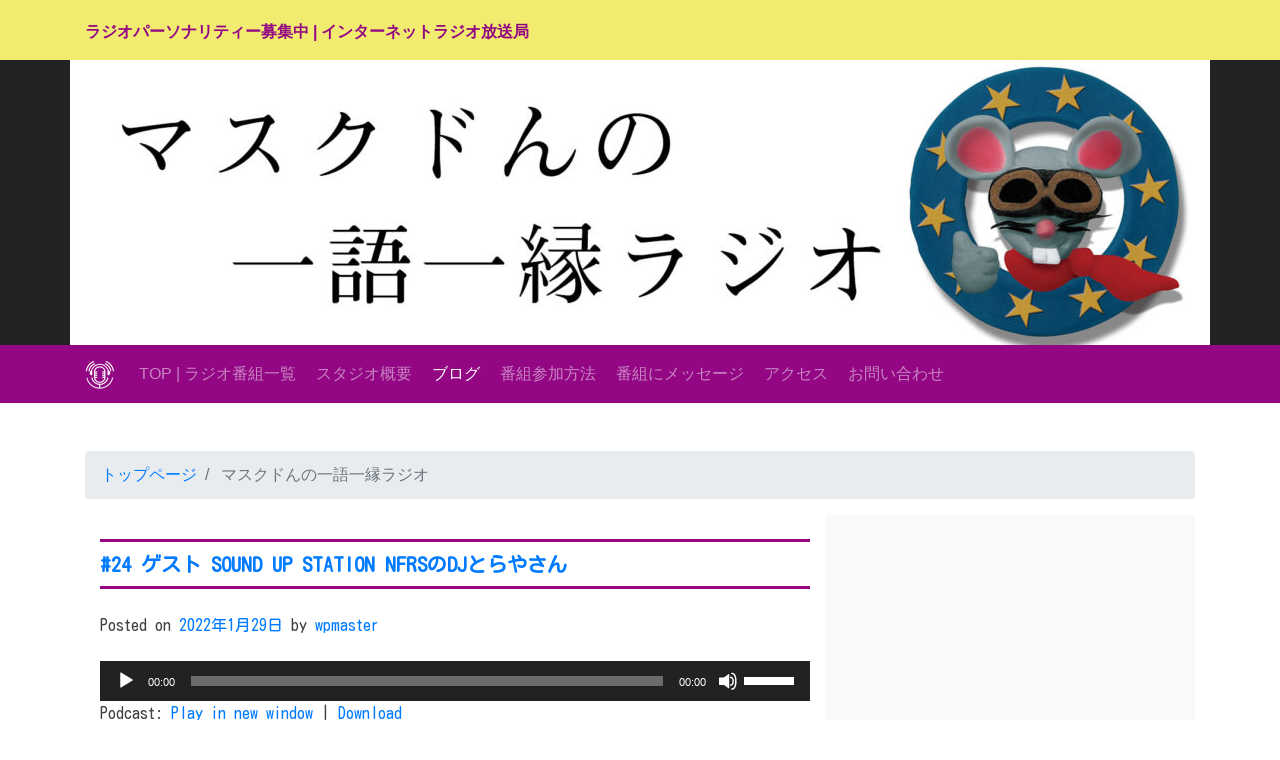

--- FILE ---
content_type: text/html; charset=UTF-8
request_url: http://mask.radicas.net/
body_size: 11989
content:
<!doctype html>
<html lang="ja"
	prefix="og: https://ogp.me/ns#" >
<head>
<meta charset="UTF-8">
<meta name="viewport" content="width=device-width, initial-scale=1">
<link rel="profile" href="https://gmpg.org/xfn/11">
<meta name="viewport" content="width=device-width,minimum-scale=1,initial-scale=1">
<link rel="icon" type="https://radicas.net/image/vnd.microsoft.icon" href="https://radicas.net/images/icon/favicon.ico">
<link rel="stylesheet" href="https://stackpath.bootstrapcdn.com/bootstrap/4.1.3/css/bootstrap.min.css" integrity="sha384-MCw98/SFnGE8fJT3GXwEOngsV7Zt27NXFoaoApmYm81iuXoPkFOJwJ8ERdknLPMO" crossorigin="anonymous">
<link href="https://fonts.googleapis.com/css?family=Kosugi+Maru&display=swap" rel="stylesheet">
<link href="https://radicas.net/css/style.css?2020022601" rel="stylesheet" type="text/css">
<title>マスクドんの一語一縁ラジオ</title>

		<!-- All in One SEO 4.1.2.3 -->
		<meta name="description" content="Showroomで活躍中の福岡県民、マスクドんによるラジオ番組。"/>
		<link rel="canonical" href="https://mask.radicas.net/" />
		<link rel="next" href="https://mask.radicas.net/page/2/" />
		<meta property="og:site_name" content="マスクドんの一語一縁ラジオ | Showroomで活躍中の福岡県民、マスクドんによるラジオ番組。" />
		<meta property="og:type" content="website" />
		<meta property="og:title" content="マスクドんの一語一縁ラジオ" />
		<meta property="og:description" content="Showroomで活躍中の福岡県民、マスクドんによるラジオ番組。" />
		<meta property="og:url" content="http://mask.radicas.net/" />
		<meta name="twitter:card" content="summary" />
		<meta name="twitter:domain" content="mask.radicas.net" />
		<meta name="twitter:title" content="マスクドんの一語一縁ラジオ" />
		<meta name="twitter:description" content="Showroomで活躍中の福岡県民、マスクドんによるラジオ番組。" />
		<script type="application/ld+json" class="aioseo-schema">
			{"@context":"https:\/\/schema.org","@graph":[{"@type":"WebSite","@id":"https:\/\/mask.radicas.net\/#website","url":"https:\/\/mask.radicas.net\/","name":"\u30de\u30b9\u30af\u30c9\u3093\u306e\u4e00\u8a9e\u4e00\u7e01\u30e9\u30b8\u30aa","description":"Showroom\u3067\u6d3b\u8e8d\u4e2d\u306e\u798f\u5ca1\u770c\u6c11\u3001\u30de\u30b9\u30af\u30c9\u3093\u306b\u3088\u308b\u30e9\u30b8\u30aa\u756a\u7d44\u3002","publisher":{"@id":"https:\/\/mask.radicas.net\/#organization"},"potentialAction":{"@type":"SearchAction","target":"https:\/\/mask.radicas.net\/?s={search_term_string}","query-input":"required name=search_term_string"}},{"@type":"Organization","@id":"https:\/\/mask.radicas.net\/#organization","name":"\u30de\u30b9\u30af\u30c9\u3093\u306e\u4e00\u8a9e\u4e00\u7e01\u30e9\u30b8\u30aa","url":"https:\/\/mask.radicas.net\/"},{"@type":"BreadcrumbList","@id":"https:\/\/mask.radicas.net\/#breadcrumblist","itemListElement":[{"@type":"ListItem","@id":"https:\/\/mask.radicas.net\/#listItem","position":"1","item":{"@type":"WebPage","@id":"https:\/\/mask.radicas.net\/","name":"\u30db\u30fc\u30e0","description":"Showroom\u3067\u6d3b\u8e8d\u4e2d\u306e\u798f\u5ca1\u770c\u6c11\u3001\u30de\u30b9\u30af\u30c9\u3093\u306b\u3088\u308b\u30e9\u30b8\u30aa\u756a\u7d44\u3002","url":"https:\/\/mask.radicas.net\/"}}]},{"@type":"CollectionPage","@id":"https:\/\/mask.radicas.net\/#collectionpage","url":"https:\/\/mask.radicas.net\/","name":"\u30de\u30b9\u30af\u30c9\u3093\u306e\u4e00\u8a9e\u4e00\u7e01\u30e9\u30b8\u30aa","description":"Showroom\u3067\u6d3b\u8e8d\u4e2d\u306e\u798f\u5ca1\u770c\u6c11\u3001\u30de\u30b9\u30af\u30c9\u3093\u306b\u3088\u308b\u30e9\u30b8\u30aa\u756a\u7d44\u3002","inLanguage":"ja","isPartOf":{"@id":"https:\/\/mask.radicas.net\/#website"},"breadcrumb":{"@id":"https:\/\/mask.radicas.net\/#breadcrumblist"},"about":{"@id":"https:\/\/mask.radicas.net\/#organization"}}]}
		</script>
		<script type="text/javascript" >
			window.ga=window.ga||function(){(ga.q=ga.q||[]).push(arguments)};ga.l=+new Date;
			ga('create', "UA-3413090-35", 'auto');
			ga('send', 'pageview');
		</script>
		<script async src="https://www.google-analytics.com/analytics.js"></script>
		<!-- All in One SEO -->

<link rel='dns-prefetch' href='//s.w.org' />
		<script type="text/javascript">
			window._wpemojiSettings = {"baseUrl":"https:\/\/s.w.org\/images\/core\/emoji\/12.0.0-1\/72x72\/","ext":".png","svgUrl":"https:\/\/s.w.org\/images\/core\/emoji\/12.0.0-1\/svg\/","svgExt":".svg","source":{"concatemoji":"http:\/\/mask.radicas.net\/wp-includes\/js\/wp-emoji-release.min.js?ver=5.3.20"}};
			!function(e,a,t){var n,r,o,i=a.createElement("canvas"),p=i.getContext&&i.getContext("2d");function s(e,t){var a=String.fromCharCode;p.clearRect(0,0,i.width,i.height),p.fillText(a.apply(this,e),0,0);e=i.toDataURL();return p.clearRect(0,0,i.width,i.height),p.fillText(a.apply(this,t),0,0),e===i.toDataURL()}function c(e){var t=a.createElement("script");t.src=e,t.defer=t.type="text/javascript",a.getElementsByTagName("head")[0].appendChild(t)}for(o=Array("flag","emoji"),t.supports={everything:!0,everythingExceptFlag:!0},r=0;r<o.length;r++)t.supports[o[r]]=function(e){if(!p||!p.fillText)return!1;switch(p.textBaseline="top",p.font="600 32px Arial",e){case"flag":return s([127987,65039,8205,9895,65039],[127987,65039,8203,9895,65039])?!1:!s([55356,56826,55356,56819],[55356,56826,8203,55356,56819])&&!s([55356,57332,56128,56423,56128,56418,56128,56421,56128,56430,56128,56423,56128,56447],[55356,57332,8203,56128,56423,8203,56128,56418,8203,56128,56421,8203,56128,56430,8203,56128,56423,8203,56128,56447]);case"emoji":return!s([55357,56424,55356,57342,8205,55358,56605,8205,55357,56424,55356,57340],[55357,56424,55356,57342,8203,55358,56605,8203,55357,56424,55356,57340])}return!1}(o[r]),t.supports.everything=t.supports.everything&&t.supports[o[r]],"flag"!==o[r]&&(t.supports.everythingExceptFlag=t.supports.everythingExceptFlag&&t.supports[o[r]]);t.supports.everythingExceptFlag=t.supports.everythingExceptFlag&&!t.supports.flag,t.DOMReady=!1,t.readyCallback=function(){t.DOMReady=!0},t.supports.everything||(n=function(){t.readyCallback()},a.addEventListener?(a.addEventListener("DOMContentLoaded",n,!1),e.addEventListener("load",n,!1)):(e.attachEvent("onload",n),a.attachEvent("onreadystatechange",function(){"complete"===a.readyState&&t.readyCallback()})),(n=t.source||{}).concatemoji?c(n.concatemoji):n.wpemoji&&n.twemoji&&(c(n.twemoji),c(n.wpemoji)))}(window,document,window._wpemojiSettings);
		</script>
		<style type="text/css">
img.wp-smiley,
img.emoji {
	display: inline !important;
	border: none !important;
	box-shadow: none !important;
	height: 1em !important;
	width: 1em !important;
	margin: 0 .07em !important;
	vertical-align: -0.1em !important;
	background: none !important;
	padding: 0 !important;
}
</style>
	<link rel='stylesheet' id='wp-block-library-css'  href='http://mask.radicas.net/wp-includes/css/dist/block-library/style.min.css?ver=5.3.20' type='text/css' media='all' />
<link rel='stylesheet' id='radicas-style-css'  href='http://mask.radicas.net/wp-content/themes/radicas/style.css?ver=5.3.20' type='text/css' media='all' />
<link rel='https://api.w.org/' href='https://mask.radicas.net/wp-json/' />
<link rel="EditURI" type="application/rsd+xml" title="RSD" href="https://mask.radicas.net/xmlrpc.php?rsd" />
<link rel="wlwmanifest" type="application/wlwmanifest+xml" href="http://mask.radicas.net/wp-includes/wlwmanifest.xml" /> 
<meta name="generator" content="WordPress 5.3.20" />
<script type="text/javascript"><!--
function powerpress_pinw(pinw_url){window.open(pinw_url, 'PowerPressPlayer','toolbar=0,status=0,resizable=1,width=460,height=320');	return false;}
//-->
</script>
</head>

<body class="home blog hfeed no-sidebar">
<header>
  <div id="header">
    <div class="container">
      <p id="header-text" class="mt-2">ラジオパーソナリティー募集中 | インターネットラジオ放送局</p>
    </div>
  </div>
<div id="custom_header">
  <img src="http://mask.radicas.net/wp-content/uploads/2020/05/cropped-maskedn_header.jpg" height="285" width="1140" class="d-block mx-auto" alt="" />
</div>
<!--
  <div id="header_hero">
    <div id="hero" class="container"> <a href="https://radicas.net"><img id="logo" src="https://radicas.net/images/logo_cube@2x.png" width="123" height="122" alt=""/></a>
      <h1 class="mb-4">Challenge Radio!</h1>
      <p>フリーのラジオパーソナリティーのためのラジオ局 らじきゃす</p>
      <img class="circle_left" src="https://radicas.net/images/circle_pink.png" width="215" height="215" alt=""/>
      <h2 class="left">パーソナリティー<br>
        になる</h2>
      <img class="circle_right" src="https://radicas.net/images/circle_pink.png" width="215" height="215" alt=""/>
      <h2 class="right">ゲスト・リスナー<br>
        参加</h2>
    </div>
  </div>
  <div id="hero_mobile"> <img src="https://radicas.net/images/header/header_circle.png" width="171" height="186" alt=""/> <a href="https://radicas.net/index.html"><img src="https://radicas.net/images/logo_cube.png" class="smart_logo" width="80" height="80" alt=""/></a> <span class="smart_logo_under">challenge<br>
    radio!</span> <img src="https://radicas.net/images/circle.png" class="right_circle1" width="69" height="69" alt=""/> <a href="https://radicas.net/index.html"><span class="right_circle1_text">番組を<br>
    聴く</span></a> <img src="https://radicas.net/images/circle.png" class="right_circle2" width="69" height="69" alt=""/> <a href="https://radicas.net/system.html"><span class="right_circle2_text">番組を<br>
    持つ</span></a>
    <div id="hero_label">フリーのラジオパーソナリティーのためのラジオ局 らじきゃす</div>
  </div>
-->
  <!--ナビゲーション-->
<div id="globalNavi">
  <nav class="navbar navbar-expand-lg  navbar-dark" style="background-color: #930784">
    <div class="container">
	  <a class="navbar-brand" href="https://radicas.net">
		<img src="https://radicas.net/images/icon/logo_nav_white.png" width="30" height="30" alt="ロゴ">
	  </a>
      <button class="navbar-toggler" type="button" data-toggle="collapse" data-target="#navbarSupportedContent" aria-controls="navbarSupportedContent" aria-expanded="false" aria-label="Toggle navigation"> <span class="navbar-toggler-icon"></span> </button>
      <div class="collapse navbar-collapse" id="navbarSupportedContent">
        <ul class="navbar-nav mr-auto">
          <li class="nav-item"><a class="nav-link mr-1" href="https://radicas.net/index.html">TOP | ラジオ番組一覧</a></li>
          <li class="nav-item"><a class="nav-link mr-1" href="https://radicas.net/about.html">スタジオ概要 </a> </li>
          <li class="nav-item active"><a class="nav-link mr-1" href="https://radicas.net/blog/">ブログ</a> </li>
          <li class="nav-item"><a class="nav-link mr-1" href="https://radicas.net/system.html">番組参加方法</a> </li>
          <li class="nav-item"><a class="nav-link mr-1" href="https://radicas.net/message.html">番組にメッセージ</a> </li>
		  <li class="nav-item"><a class="nav-link mr-1" href="https://radicas.net/access.html">アクセス</a> </li>
		  <li class="nav-item"><a class="nav-link mr-1" href="https://radicas.net/mail.html">お問い合わせ</a> </li>
        </ul>
      </div>
    </div>
  </nav>
</div>
</header>
<div id="page" class="site">
<div id="content" class="site-content container">
<nav aria-label="breadcrumb">
  <ol class="breadcrumb mt-4">
    <li class="breadcrumb-item"><a href="https://radicas.net">トップページ</a></li>
    <li class="breadcrumb-item active" aria-current="page">
      マスクドんの一語一縁ラジオ    </li>
  </ol>
</nav>
<div id="primary" class="content-area container">
<div class="row">
  <main id="main" class="site-main col-12 col-lg-8">
   <article>
    <article id="post-99" class="post-99 post type-post status-publish format-standard hentry category-ichigo">
	<header class="entry-header">		
		<h2 class="entry-title"><a href="https://mask.radicas.net/ichigo/nfrs/" rel="bookmark">#24 ゲスト SOUND UP STATION NFRSのDJとらやさん</a></h2>			<div class="entry-meta">
				<span class="posted-on">Posted on <a href="https://mask.radicas.net/ichigo/nfrs/" rel="bookmark"><time class="entry-date published" datetime="2022-01-29T00:00:50+09:00">2022年1月29日</time><time class="updated" datetime="2022-01-26T16:09:45+09:00">2022年1月26日</time></a></span><span class="byline"> by <span class="author vcard"><a class="url fn n" href="https://mask.radicas.net/author/wpmaster/">wpmaster</a></span></span>			</div><!-- .entry-meta -->
			</header><!-- .entry-header -->

		<div class="entry-content">
		<div class="powerpress_player" id="powerpress_player_7110"><!--[if lt IE 9]><script>document.createElement('audio');</script><![endif]-->
<audio class="wp-audio-shortcode" id="audio-99-1" preload="none" style="width: 100%;" controls="controls"><source type="audio/mpeg" src="https://radicas.net/mp3/maskdon/maskdon024.mp3?_=1" /><a href="https://radicas.net/mp3/maskdon/maskdon024.mp3">https://radicas.net/mp3/maskdon/maskdon024.mp3</a></audio></div><p class="powerpress_links powerpress_links_mp3">Podcast: <a href="https://radicas.net/mp3/maskdon/maskdon024.mp3" class="powerpress_link_pinw" target="_blank" title="Play in new window" onclick="return powerpress_pinw('https://mask.radicas.net/?powerpress_pinw=99-podcast');" rel="nofollow">Play in new window</a> | <a href="https://radicas.net/mp3/maskdon/maskdon024.mp3" class="powerpress_link_d" title="Download" rel="nofollow" download="maskdon024.mp3">Download</a></p><p class="powerpress_links powerpress_subscribe_links">Subscribe: <a href="https://mask.radicas.net/feed/podcast/" class="powerpress_link_subscribe powerpress_link_subscribe_rss" title="Subscribe via RSS" rel="nofollow">RSS</a></p><p>ゲストコーナー本厚木コネクション ゲストは、SOUND UP STATION NFRSのDJとらやさん 大阪市西成区から世界に向けて発信しているインターネットラジオ放送局を運営しつつ、自らのラジオDJとして番組を配信中。 本日はそのスキルの<a href="https://mask.radicas.net/ichigo/nfrs/">[続きを読む]</a></p>
	</div><!-- .entry-content -->	
	<footer class="entry-footer">
		<span class="cat-links">Posted in <a href="https://mask.radicas.net/category/ichigo/" rel="category tag">一語一縁ラジオ</a></span><span class="comments-link"><a href="https://mask.radicas.net/ichigo/nfrs/#respond">Leave a Comment<span class="screen-reader-text"> on #24 ゲスト SOUND UP STATION NFRSのDJとらやさん</span></a></span>	</footer><!-- .entry-footer -->
</article><!-- #post-99 -->
<hr><article id="post-96" class="post-96 post type-post status-publish format-standard hentry category-ichigo">
	<header class="entry-header">		
		<h2 class="entry-title"><a href="https://mask.radicas.net/ichigo/hashimo/" rel="bookmark">#23 ゲスト お笑い芸人 Youtuber はしも。さん</a></h2>			<div class="entry-meta">
				<span class="posted-on">Posted on <a href="https://mask.radicas.net/ichigo/hashimo/" rel="bookmark"><time class="entry-date published" datetime="2021-10-01T00:00:51+09:00">2021年10月1日</time><time class="updated" datetime="2021-09-29T17:08:26+09:00">2021年9月29日</time></a></span><span class="byline"> by <span class="author vcard"><a class="url fn n" href="https://mask.radicas.net/author/wpmaster/">wpmaster</a></span></span>			</div><!-- .entry-meta -->
			</header><!-- .entry-header -->

		<div class="entry-content">
		<div class="powerpress_player" id="powerpress_player_7111"><audio class="wp-audio-shortcode" id="audio-96-2" preload="none" style="width: 100%;" controls="controls"><source type="audio/mpeg" src="https://radicas.net/mp3/maskdon/maskdon023.mp3?_=2" /><a href="https://radicas.net/mp3/maskdon/maskdon023.mp3">https://radicas.net/mp3/maskdon/maskdon023.mp3</a></audio></div><p class="powerpress_links powerpress_links_mp3">Podcast: <a href="https://radicas.net/mp3/maskdon/maskdon023.mp3" class="powerpress_link_pinw" target="_blank" title="Play in new window" onclick="return powerpress_pinw('https://mask.radicas.net/?powerpress_pinw=96-podcast');" rel="nofollow">Play in new window</a> | <a href="https://radicas.net/mp3/maskdon/maskdon023.mp3" class="powerpress_link_d" title="Download" rel="nofollow" download="maskdon023.mp3">Download</a></p><p class="powerpress_links powerpress_subscribe_links">Subscribe: <a href="https://mask.radicas.net/feed/podcast/" class="powerpress_link_subscribe powerpress_link_subscribe_rss" title="Subscribe via RSS" rel="nofollow">RSS</a></p><p>本日のゲスト お笑い芸人はしも。さん はしも。さんのYoutubeチャンネル はしも。【考察系ぼっち】 本日、紹介する楽曲 平日はOL、休日は音楽活動をする週末シンガーソングライター味醂 いろはさんの楽曲を番組中になんと2曲もお届けします。<a href="https://mask.radicas.net/ichigo/hashimo/">[続きを読む]</a></p>
	</div><!-- .entry-content -->	
	<footer class="entry-footer">
		<span class="cat-links">Posted in <a href="https://mask.radicas.net/category/ichigo/" rel="category tag">一語一縁ラジオ</a></span><span class="comments-link"><a href="https://mask.radicas.net/ichigo/hashimo/#respond">Leave a Comment<span class="screen-reader-text"> on #23 ゲスト お笑い芸人 Youtuber はしも。さん</span></a></span>	</footer><!-- .entry-footer -->
</article><!-- #post-96 -->
<hr><article id="post-91" class="post-91 post type-post status-publish format-standard hentry category-ichigo">
	<header class="entry-header">		
		<h2 class="entry-title"><a href="https://mask.radicas.net/ichigo/miu/" rel="bookmark">#22 ゲスト：Miuさんでなんと！公開収録です。</a></h2>			<div class="entry-meta">
				<span class="posted-on">Posted on <a href="https://mask.radicas.net/ichigo/miu/" rel="bookmark"><time class="entry-date published" datetime="2021-09-01T00:00:06+09:00">2021年9月1日</time><time class="updated" datetime="2021-08-30T16:13:46+09:00">2021年8月30日</time></a></span><span class="byline"> by <span class="author vcard"><a class="url fn n" href="https://mask.radicas.net/author/wpmaster/">wpmaster</a></span></span>			</div><!-- .entry-meta -->
			</header><!-- .entry-header -->

		<div class="entry-content">
		<div class="powerpress_player" id="powerpress_player_7112"><audio class="wp-audio-shortcode" id="audio-91-3" preload="none" style="width: 100%;" controls="controls"><source type="audio/mpeg" src="https://radicas.net/mp3/maskdon/maskdon022b.mp3?_=3" /><a href="https://radicas.net/mp3/maskdon/maskdon022b.mp3">https://radicas.net/mp3/maskdon/maskdon022b.mp3</a></audio></div><p class="powerpress_links powerpress_links_mp3">Podcast: <a href="https://radicas.net/mp3/maskdon/maskdon022b.mp3" class="powerpress_link_pinw" target="_blank" title="Play in new window" onclick="return powerpress_pinw('https://mask.radicas.net/?powerpress_pinw=91-podcast');" rel="nofollow">Play in new window</a> | <a href="https://radicas.net/mp3/maskdon/maskdon022b.mp3" class="powerpress_link_d" title="Download" rel="nofollow" download="maskdon022b.mp3">Download</a></p><p class="powerpress_links powerpress_subscribe_links">Subscribe: <a href="https://mask.radicas.net/feed/podcast/" class="powerpress_link_subscribe powerpress_link_subscribe_rss" title="Subscribe via RSS" rel="nofollow">RSS</a></p><p>ゲストはアーティストのMiuさん。 番組後半では、楽曲「優しくなれる」が聴けますよ。 アーティストとしての音楽にかける思い、姿勢に聞き入る素晴らしい回です。 一問一答では、マスクドんからの素朴な質問に答えていただきます。 番組最後に今後の番<a href="https://mask.radicas.net/ichigo/miu/">[続きを読む]</a></p>
	</div><!-- .entry-content -->	
	<footer class="entry-footer">
		<span class="cat-links">Posted in <a href="https://mask.radicas.net/category/ichigo/" rel="category tag">一語一縁ラジオ</a></span><span class="comments-link"><a href="https://mask.radicas.net/ichigo/miu/#respond">Leave a Comment<span class="screen-reader-text"> on #22 ゲスト：Miuさんでなんと！公開収録です。</span></a></span>	</footer><!-- .entry-footer -->
</article><!-- #post-91 -->
<hr><article id="post-88" class="post-88 post type-post status-publish format-standard hentry category-ichigo">
	<header class="entry-header">		
		<h2 class="entry-title"><a href="https://mask.radicas.net/ichigo/kotake/" rel="bookmark">#21 ゲスト：薬剤師Youtuberの古武 幸之助さん</a></h2>			<div class="entry-meta">
				<span class="posted-on">Posted on <a href="https://mask.radicas.net/ichigo/kotake/" rel="bookmark"><time class="entry-date published" datetime="2021-08-01T00:00:30+09:00">2021年8月1日</time><time class="updated" datetime="2021-07-27T16:12:50+09:00">2021年7月27日</time></a></span><span class="byline"> by <span class="author vcard"><a class="url fn n" href="https://mask.radicas.net/author/wpmaster/">wpmaster</a></span></span>			</div><!-- .entry-meta -->
			</header><!-- .entry-header -->

		<div class="entry-content">
		<div class="powerpress_player" id="powerpress_player_7113"><audio class="wp-audio-shortcode" id="audio-88-4" preload="none" style="width: 100%;" controls="controls"><source type="audio/mpeg" src="https://radicas.net/mp3/maskdon/maskdon021.mp3?_=4" /><a href="https://radicas.net/mp3/maskdon/maskdon021.mp3">https://radicas.net/mp3/maskdon/maskdon021.mp3</a></audio></div><p class="powerpress_links powerpress_links_mp3">Podcast: <a href="https://radicas.net/mp3/maskdon/maskdon021.mp3" class="powerpress_link_pinw" target="_blank" title="Play in new window" onclick="return powerpress_pinw('https://mask.radicas.net/?powerpress_pinw=88-podcast');" rel="nofollow">Play in new window</a> | <a href="https://radicas.net/mp3/maskdon/maskdon021.mp3" class="powerpress_link_d" title="Download" rel="nofollow" download="maskdon021.mp3">Download</a></p><p class="powerpress_links powerpress_subscribe_links">Subscribe: <a href="https://mask.radicas.net/feed/podcast/" class="powerpress_link_subscribe powerpress_link_subscribe_rss" title="Subscribe via RSS" rel="nofollow">RSS</a></p><p>ゲストコーナー「本厚木コネクション」では、薬剤師Youtuberの古武 幸之助さんが登場 薬剤師になったきっかけ、Youtubeを始めたきっかけなど、「マスクド一問一答」で歯切れよく答えていただきます！ 大喜利のコーナー 名物コーナー。今回<a href="https://mask.radicas.net/ichigo/kotake/">[続きを読む]</a></p>
	</div><!-- .entry-content -->	
	<footer class="entry-footer">
		<span class="cat-links">Posted in <a href="https://mask.radicas.net/category/ichigo/" rel="category tag">一語一縁ラジオ</a></span><span class="comments-link"><a href="https://mask.radicas.net/ichigo/kotake/#respond">Leave a Comment<span class="screen-reader-text"> on #21 ゲスト：薬剤師Youtuberの古武 幸之助さん</span></a></span>	</footer><!-- .entry-footer -->
</article><!-- #post-88 -->
<hr><article id="post-84" class="post-84 post type-post status-publish format-standard hentry category-ichigo">
	<header class="entry-header">		
		<h2 class="entry-title"><a href="https://mask.radicas.net/ichigo/uchinotakeshi/" rel="bookmark">#20 ゲスト：アトラクションチーム武装の代表、内野 武さん 他</a></h2>			<div class="entry-meta">
				<span class="posted-on">Posted on <a href="https://mask.radicas.net/ichigo/uchinotakeshi/" rel="bookmark"><time class="entry-date published" datetime="2021-07-01T00:00:30+09:00">2021年7月1日</time><time class="updated" datetime="2021-06-25T19:44:14+09:00">2021年6月25日</time></a></span><span class="byline"> by <span class="author vcard"><a class="url fn n" href="https://mask.radicas.net/author/wpmaster/">wpmaster</a></span></span>			</div><!-- .entry-meta -->
			</header><!-- .entry-header -->

		<div class="entry-content">
		<div class="powerpress_player" id="powerpress_player_7114"><audio class="wp-audio-shortcode" id="audio-84-5" preload="none" style="width: 100%;" controls="controls"><source type="audio/mpeg" src="https://radicas.net/mp3/maskdon/maskdon020.mp3?_=5" /><a href="https://radicas.net/mp3/maskdon/maskdon020.mp3">https://radicas.net/mp3/maskdon/maskdon020.mp3</a></audio></div><p class="powerpress_links powerpress_links_mp3">Podcast: <a href="https://radicas.net/mp3/maskdon/maskdon020.mp3" class="powerpress_link_pinw" target="_blank" title="Play in new window" onclick="return powerpress_pinw('https://mask.radicas.net/?powerpress_pinw=84-podcast');" rel="nofollow">Play in new window</a> | <a href="https://radicas.net/mp3/maskdon/maskdon020.mp3" class="powerpress_link_d" title="Download" rel="nofollow" download="maskdon020.mp3">Download</a></p><p class="powerpress_links powerpress_subscribe_links">Subscribe: <a href="https://mask.radicas.net/feed/podcast/" class="powerpress_link_subscribe powerpress_link_subscribe_rss" title="Subscribe via RSS" rel="nofollow">RSS</a></p><p>ゲストコーナー本厚木コネクション 本日のゲストは、アトラクションチーム武装の代表、内野 武さんです。 殺陣教室の先生から聴くアクションとは？ヒーローを演じるとは？演者さんにとってはとても深いお話が聞けると思います！ 大喜利のコーナー 一期一<a href="https://mask.radicas.net/ichigo/uchinotakeshi/">[続きを読む]</a></p>
	</div><!-- .entry-content -->	
	<footer class="entry-footer">
		<span class="cat-links">Posted in <a href="https://mask.radicas.net/category/ichigo/" rel="category tag">一語一縁ラジオ</a></span><span class="comments-link"><a href="https://mask.radicas.net/ichigo/uchinotakeshi/#respond">Leave a Comment<span class="screen-reader-text"> on #20 ゲスト：アトラクションチーム武装の代表、内野 武さん 他</span></a></span>	</footer><!-- .entry-footer -->
</article><!-- #post-84 -->
<hr><article id="post-79" class="post-79 post type-post status-publish format-standard hentry category-ichigo">
	<header class="entry-header">		
		<h2 class="entry-title"><a href="https://mask.radicas.net/ichigo/tsubame/" rel="bookmark">#19 ゲスト：小説家 中野谷つばめ 他</a></h2>			<div class="entry-meta">
				<span class="posted-on">Posted on <a href="https://mask.radicas.net/ichigo/tsubame/" rel="bookmark"><time class="entry-date published" datetime="2021-06-01T00:00:32+09:00">2021年6月1日</time><time class="updated" datetime="2021-05-28T18:04:01+09:00">2021年5月28日</time></a></span><span class="byline"> by <span class="author vcard"><a class="url fn n" href="https://mask.radicas.net/author/wpmaster/">wpmaster</a></span></span>			</div><!-- .entry-meta -->
			</header><!-- .entry-header -->

		<div class="entry-content">
		<div class="powerpress_player" id="powerpress_player_7115"><audio class="wp-audio-shortcode" id="audio-79-6" preload="none" style="width: 100%;" controls="controls"><source type="audio/mpeg" src="https://radicas.net/mp3/maskdon/maskdon019.mp3?_=6" /><a href="https://radicas.net/mp3/maskdon/maskdon019.mp3">https://radicas.net/mp3/maskdon/maskdon019.mp3</a></audio></div><p class="powerpress_links powerpress_links_mp3">Podcast: <a href="https://radicas.net/mp3/maskdon/maskdon019.mp3" class="powerpress_link_pinw" target="_blank" title="Play in new window" onclick="return powerpress_pinw('https://mask.radicas.net/?powerpress_pinw=79-podcast');" rel="nofollow">Play in new window</a> | <a href="https://radicas.net/mp3/maskdon/maskdon019.mp3" class="powerpress_link_d" title="Download" rel="nofollow" download="maskdon019.mp3">Download</a></p><p class="powerpress_links powerpress_subscribe_links">Subscribe: <a href="https://mask.radicas.net/feed/podcast/" class="powerpress_link_subscribe powerpress_link_subscribe_rss" title="Subscribe via RSS" rel="nofollow">RSS</a></p><p>本厚木コネクション ゲストコーナー本厚木コネクション。 らじきゃすのある本厚木にちなんだネーミングですが、まさに本厚木コネクション。 ゲストはらじきゃすのパーソナリティーでもある小説家の中野谷つばめさんです。 一問一答で素顔にせまります！ <a href="https://mask.radicas.net/ichigo/tsubame/">[続きを読む]</a></p>
	</div><!-- .entry-content -->	
	<footer class="entry-footer">
		<span class="cat-links">Posted in <a href="https://mask.radicas.net/category/ichigo/" rel="category tag">一語一縁ラジオ</a></span><span class="comments-link"><a href="https://mask.radicas.net/ichigo/tsubame/#respond">Leave a Comment<span class="screen-reader-text"> on #19 ゲスト：小説家 中野谷つばめ 他</span></a></span>	</footer><!-- .entry-footer -->
</article><!-- #post-79 -->
<hr><article id="post-76" class="post-76 post type-post status-publish format-standard hentry category-ichigo">
	<header class="entry-header">		
		<h2 class="entry-title"><a href="https://mask.radicas.net/ichigo/ruirui/" rel="bookmark">#18 ゲストはフレキャン2020セミファイナリストるいるいさん</a></h2>			<div class="entry-meta">
				<span class="posted-on">Posted on <a href="https://mask.radicas.net/ichigo/ruirui/" rel="bookmark"><time class="entry-date published" datetime="2021-05-01T00:00:20+09:00">2021年5月1日</time><time class="updated" datetime="2021-04-23T19:23:43+09:00">2021年4月23日</time></a></span><span class="byline"> by <span class="author vcard"><a class="url fn n" href="https://mask.radicas.net/author/wpmaster/">wpmaster</a></span></span>			</div><!-- .entry-meta -->
			</header><!-- .entry-header -->

		<div class="entry-content">
		<div class="powerpress_player" id="powerpress_player_7116"><audio class="wp-audio-shortcode" id="audio-76-7" preload="none" style="width: 100%;" controls="controls"><source type="audio/mpeg" src="https://radicas.net/mp3/maskdon/maskdon018.mp3?_=7" /><a href="https://radicas.net/mp3/maskdon/maskdon018.mp3">https://radicas.net/mp3/maskdon/maskdon018.mp3</a></audio></div><p class="powerpress_links powerpress_links_mp3">Podcast: <a href="https://radicas.net/mp3/maskdon/maskdon018.mp3" class="powerpress_link_pinw" target="_blank" title="Play in new window" onclick="return powerpress_pinw('https://mask.radicas.net/?powerpress_pinw=76-podcast');" rel="nofollow">Play in new window</a> | <a href="https://radicas.net/mp3/maskdon/maskdon018.mp3" class="powerpress_link_d" title="Download" rel="nofollow" download="maskdon018.mp3">Download</a></p><p class="powerpress_links powerpress_subscribe_links">Subscribe: <a href="https://mask.radicas.net/feed/podcast/" class="powerpress_link_subscribe powerpress_link_subscribe_rss" title="Subscribe via RSS" rel="nofollow">RSS</a></p><p>ゲストはるいるいさん ゲストコーナー「本厚木コネクション」に登場していただくるいるいさん。 現役女子大生ピアニスト。 明るい妹キャラの魅力に引き込まれますよ。 教えてみりん先生のコーナー 本日はダイエット中にソフトクリームが食べられるとかな<a href="https://mask.radicas.net/ichigo/ruirui/">[続きを読む]</a></p>
	</div><!-- .entry-content -->	
	<footer class="entry-footer">
		<span class="cat-links">Posted in <a href="https://mask.radicas.net/category/ichigo/" rel="category tag">一語一縁ラジオ</a></span><span class="comments-link"><a href="https://mask.radicas.net/ichigo/ruirui/#respond">Leave a Comment<span class="screen-reader-text"> on #18 ゲストはフレキャン2020セミファイナリストるいるいさん</span></a></span>	</footer><!-- .entry-footer -->
</article><!-- #post-76 -->
<hr><article id="post-73" class="post-73 post type-post status-publish format-standard hentry category-ichigo">
	<header class="entry-header">		
		<h2 class="entry-title"><a href="https://mask.radicas.net/ichigo/originalending/" rel="bookmark">#17 ソフトクリーム○○味？オリジナルエンディングソング発表</a></h2>			<div class="entry-meta">
				<span class="posted-on">Posted on <a href="https://mask.radicas.net/ichigo/originalending/" rel="bookmark"><time class="entry-date published" datetime="2021-04-01T00:00:24+09:00">2021年4月1日</time><time class="updated" datetime="2021-03-23T16:57:37+09:00">2021年3月23日</time></a></span><span class="byline"> by <span class="author vcard"><a class="url fn n" href="https://mask.radicas.net/author/wpmaster/">wpmaster</a></span></span>			</div><!-- .entry-meta -->
			</header><!-- .entry-header -->

		<div class="entry-content">
		<div class="powerpress_player" id="powerpress_player_7117"><audio class="wp-audio-shortcode" id="audio-73-8" preload="none" style="width: 100%;" controls="controls"><source type="audio/mpeg" src="https://radicas.net/mp3/maskdon/maskdon017.mp3?_=8" /><a href="https://radicas.net/mp3/maskdon/maskdon017.mp3">https://radicas.net/mp3/maskdon/maskdon017.mp3</a></audio></div><p class="powerpress_links powerpress_links_mp3">Podcast: <a href="https://radicas.net/mp3/maskdon/maskdon017.mp3" class="powerpress_link_pinw" target="_blank" title="Play in new window" onclick="return powerpress_pinw('https://mask.radicas.net/?powerpress_pinw=73-podcast');" rel="nofollow">Play in new window</a> | <a href="https://radicas.net/mp3/maskdon/maskdon017.mp3" class="powerpress_link_d" title="Download" rel="nofollow" download="maskdon017.mp3">Download</a></p><p class="powerpress_links powerpress_subscribe_links">Subscribe: <a href="https://mask.radicas.net/feed/podcast/" class="powerpress_link_subscribe powerpress_link_subscribe_rss" title="Subscribe via RSS" rel="nofollow">RSS</a></p><p>#17から、毎月1日配信になりました。 ぜひ、月の始まりは一期一縁よろしくお願いします。 4月1日、エイプリールフールですね。 オープニングトークをお楽しみください。 教えてみりん先生のコーナー 今日も変わり種のソフトクリームの紹介です。 <a href="https://mask.radicas.net/ichigo/originalending/">[続きを読む]</a></p>
	</div><!-- .entry-content -->	
	<footer class="entry-footer">
		<span class="cat-links">Posted in <a href="https://mask.radicas.net/category/ichigo/" rel="category tag">一語一縁ラジオ</a></span><span class="comments-link"><a href="https://mask.radicas.net/ichigo/originalending/#respond">Leave a Comment<span class="screen-reader-text"> on #17 ソフトクリーム○○味？オリジナルエンディングソング発表</span></a></span>	</footer><!-- .entry-footer -->
</article><!-- #post-73 -->
<hr><article id="post-67" class="post-67 post type-post status-publish format-standard hentry category-ichigo">
	<header class="entry-header">		
		<h2 class="entry-title"><a href="https://mask.radicas.net/ichigo/kimisakiyurika/" rel="bookmark">#16 ゲスト：キミサキユリカさんと歴代仮面ライダーイチオシ対決</a></h2>			<div class="entry-meta">
				<span class="posted-on">Posted on <a href="https://mask.radicas.net/ichigo/kimisakiyurika/" rel="bookmark"><time class="entry-date published" datetime="2021-03-10T00:00:26+09:00">2021年3月10日</time><time class="updated" datetime="2021-03-09T14:52:00+09:00">2021年3月9日</time></a></span><span class="byline"> by <span class="author vcard"><a class="url fn n" href="https://mask.radicas.net/author/wpmaster/">wpmaster</a></span></span>			</div><!-- .entry-meta -->
			</header><!-- .entry-header -->

		<div class="entry-content">
		<div class="powerpress_player" id="powerpress_player_7118"><audio class="wp-audio-shortcode" id="audio-67-9" preload="none" style="width: 100%;" controls="controls"><source type="audio/mpeg" src="https://radicas.net/mp3/maskdon/maskdon016.mp3?_=9" /><a href="https://radicas.net/mp3/maskdon/maskdon016.mp3">https://radicas.net/mp3/maskdon/maskdon016.mp3</a></audio></div><p class="powerpress_links powerpress_links_mp3">Podcast: <a href="https://radicas.net/mp3/maskdon/maskdon016.mp3" class="powerpress_link_pinw" target="_blank" title="Play in new window" onclick="return powerpress_pinw('https://mask.radicas.net/?powerpress_pinw=67-podcast');" rel="nofollow">Play in new window</a> | <a href="https://radicas.net/mp3/maskdon/maskdon016.mp3" class="powerpress_link_d" title="Download" rel="nofollow" download="maskdon016.mp3">Download</a></p><p class="powerpress_links powerpress_subscribe_links">Subscribe: <a href="https://mask.radicas.net/feed/podcast/" class="powerpress_link_subscribe powerpress_link_subscribe_rss" title="Subscribe via RSS" rel="nofollow">RSS</a></p><p>教えてみりん先生のコーナー 今日もソフトクリームトークありますよ。 ゲストは女優キミサキユリカさん ラジオでは伝わらないかもしれないが髪が緑！ そんなキミサキユリカさんはパーソナリティーマスクドんと同じ仮面ライダーフリーク。 このラジオは仮<a href="https://mask.radicas.net/ichigo/kimisakiyurika/">[続きを読む]</a></p>
	</div><!-- .entry-content -->	
	<footer class="entry-footer">
		<span class="cat-links">Posted in <a href="https://mask.radicas.net/category/ichigo/" rel="category tag">一語一縁ラジオ</a></span><span class="comments-link"><a href="https://mask.radicas.net/ichigo/kimisakiyurika/#respond">Leave a Comment<span class="screen-reader-text"> on #16 ゲスト：キミサキユリカさんと歴代仮面ライダーイチオシ対決</span></a></span>	</footer><!-- .entry-footer -->
</article><!-- #post-67 -->
<hr><article id="post-63" class="post-63 post type-post status-publish format-standard hentry category-ichigo">
	<header class="entry-header">		
		<h2 class="entry-title"><a href="https://mask.radicas.net/ichigo/supercup/" rel="bookmark">#15 スーパーカップをどのご家庭にもあるあの調味料でアレンジ！</a></h2>			<div class="entry-meta">
				<span class="posted-on">Posted on <a href="https://mask.radicas.net/ichigo/supercup/" rel="bookmark"><time class="entry-date published" datetime="2021-02-10T00:00:30+09:00">2021年2月10日</time><time class="updated" datetime="2021-02-08T17:35:56+09:00">2021年2月8日</time></a></span><span class="byline"> by <span class="author vcard"><a class="url fn n" href="https://mask.radicas.net/author/wpmaster/">wpmaster</a></span></span>			</div><!-- .entry-meta -->
			</header><!-- .entry-header -->

		<div class="entry-content">
		<div class="powerpress_player" id="powerpress_player_7119"><audio class="wp-audio-shortcode" id="audio-63-10" preload="none" style="width: 100%;" controls="controls"><source type="audio/mpeg" src="https://radicas.net/mp3/maskdon/maskdon015.mp3?_=10" /><a href="https://radicas.net/mp3/maskdon/maskdon015.mp3">https://radicas.net/mp3/maskdon/maskdon015.mp3</a></audio></div><p class="powerpress_links powerpress_links_mp3">Podcast: <a href="https://radicas.net/mp3/maskdon/maskdon015.mp3" class="powerpress_link_pinw" target="_blank" title="Play in new window" onclick="return powerpress_pinw('https://mask.radicas.net/?powerpress_pinw=63-podcast');" rel="nofollow">Play in new window</a> | <a href="https://radicas.net/mp3/maskdon/maskdon015.mp3" class="powerpress_link_d" title="Download" rel="nofollow" download="maskdon015.mp3">Download</a></p><p class="powerpress_links powerpress_subscribe_links">Subscribe: <a href="https://mask.radicas.net/feed/podcast/" class="powerpress_link_subscribe powerpress_link_subscribe_rss" title="Subscribe via RSS" rel="nofollow">RSS</a></p><p>教えてみりん先生 ソフトクリームについて超絶詳しいみりん先生に、市販のアイスの驚くべきアレンジ技をお聞きします。 どの家庭にもあるあの調味料で贅沢な味に変身！？ 快速まっすん電波ジャック？ 突然、パーソナリティーが！？ マスクドんに語らせて<a href="https://mask.radicas.net/ichigo/supercup/">[続きを読む]</a></p>
	</div><!-- .entry-content -->	
	<footer class="entry-footer">
		<span class="cat-links">Posted in <a href="https://mask.radicas.net/category/ichigo/" rel="category tag">一語一縁ラジオ</a></span><span class="comments-link"><a href="https://mask.radicas.net/ichigo/supercup/#respond">Leave a Comment<span class="screen-reader-text"> on #15 スーパーカップをどのご家庭にもあるあの調味料でアレンジ！</span></a></span>	</footer><!-- .entry-footer -->
</article><!-- #post-63 -->
<hr>
	<nav class="navigation posts-navigation" role="navigation" aria-label="投稿">
		<h2 class="screen-reader-text">投稿ナビゲーション</h2>
		<div class="nav-links"><div class="nav-previous"><a href="https://mask.radicas.net/page/2/" >過去の投稿</a></div></div>
	</nav>  <hr class="mt-4 mb-4">
		  </article>
  </main>
  <!-- #main -->
  <div id="sidebar" class="col-12 col-lg-4 bg-light text-dark rounded">
      </div>
</div>
</div>
<!-- #primary -->


	</div><!-- #content -->

	<footer id="colophon" class="site-footer">

		<div class="p-3 mt-4 footer1" style="background-color: rgb(175, 17, 168)">
		  <div class="container text-center"><a href="#header" class="btn btn-secondary">このページのトップに戻る</a><a href="../mail.html"></a></div>
		</div>
		<div class="p-3 bg-dark text-white  footer2">
		  <div class="container">
			<p class="mt-4"><a href="https://soki.jp">&copy;株式会社企画室創希</a></p>
		  </div>
		</div>
		
		<!-- radicas.net copy pasted -->
	</footer><!-- #colophon -->
</div><!-- #page -->

<link rel='stylesheet' id='mediaelement-css'  href='http://mask.radicas.net/wp-includes/js/mediaelement/mediaelementplayer-legacy.min.css?ver=4.2.13-9993131' type='text/css' media='all' />
<link rel='stylesheet' id='wp-mediaelement-css'  href='http://mask.radicas.net/wp-includes/js/mediaelement/wp-mediaelement.min.css?ver=5.3.20' type='text/css' media='all' />
<script type='text/javascript' src='http://mask.radicas.net/wp-content/themes/radicas/js/navigation.js?ver=20151215'></script>
<script type='text/javascript' src='http://mask.radicas.net/wp-content/themes/radicas/js/skip-link-focus-fix.js?ver=20151215'></script>
<script type='text/javascript' src='http://mask.radicas.net/wp-includes/js/wp-embed.min.js?ver=5.3.20'></script>
<script type='text/javascript' src='http://mask.radicas.net/wp-content/plugins/powerpress/player.min.js?ver=5.3.20'></script>
<script type='text/javascript' src='http://mask.radicas.net/wp-includes/js/jquery/jquery.js?ver=1.12.4-wp'></script>
<script type='text/javascript' src='http://mask.radicas.net/wp-includes/js/jquery/jquery-migrate.min.js?ver=1.4.1'></script>
<script type='text/javascript'>
var mejsL10n = {"language":"ja","strings":{"mejs.install-flash":"\u3054\u5229\u7528\u306e\u30d6\u30e9\u30a6\u30b6\u30fc\u306f Flash Player \u304c\u7121\u52b9\u306b\u306a\u3063\u3066\u3044\u308b\u304b\u3001\u30a4\u30f3\u30b9\u30c8\u30fc\u30eb\u3055\u308c\u3066\u3044\u307e\u305b\u3093\u3002Flash Player \u30d7\u30e9\u30b0\u30a4\u30f3\u3092\u6709\u52b9\u306b\u3059\u308b\u304b\u3001\u6700\u65b0\u30d0\u30fc\u30b8\u30e7\u30f3\u3092 https:\/\/get.adobe.com\/jp\/flashplayer\/ \u304b\u3089\u30a4\u30f3\u30b9\u30c8\u30fc\u30eb\u3057\u3066\u304f\u3060\u3055\u3044\u3002","mejs.fullscreen-off":"\u30d5\u30eb\u30b9\u30af\u30ea\u30fc\u30f3\u3092\u30aa\u30d5","mejs.fullscreen-on":"\u30d5\u30eb\u30b9\u30af\u30ea\u30fc\u30f3","mejs.download-video":"\u52d5\u753b\u3092\u30c0\u30a6\u30f3\u30ed\u30fc\u30c9","mejs.fullscreen":"\u30d5\u30eb\u30b9\u30af\u30ea\u30fc\u30f3","mejs.time-jump-forward":["1\u79d2\u9032\u3080","%1\u79d2\u9032\u3080"],"mejs.loop":"\u30eb\u30fc\u30d7\u5207\u308a\u66ff\u3048","mejs.play":"\u518d\u751f","mejs.pause":"\u505c\u6b62","mejs.close":"\u9589\u3058\u308b","mejs.time-slider":"\u30bf\u30a4\u30e0\u30b9\u30e9\u30a4\u30c0\u30fc","mejs.time-help-text":"1\u79d2\u9032\u3080\u306b\u306f\u5de6\u53f3\u77e2\u5370\u30ad\u30fc\u3092\u300110\u79d2\u9032\u3080\u306b\u306f\u4e0a\u4e0b\u77e2\u5370\u30ad\u30fc\u3092\u4f7f\u3063\u3066\u304f\u3060\u3055\u3044\u3002","mejs.time-skip-back":["1\u79d2\u623b\u308b","%1\u79d2\u623b\u308b"],"mejs.captions-subtitles":"\u30ad\u30e3\u30d7\u30b7\u30e7\u30f3\/\u5b57\u5e55","mejs.captions-chapters":"\u30c1\u30e3\u30d7\u30bf\u30fc","mejs.none":"\u306a\u3057","mejs.mute-toggle":"\u30df\u30e5\u30fc\u30c8\u5207\u308a\u66ff\u3048","mejs.volume-help-text":"\u30dc\u30ea\u30e5\u30fc\u30e0\u8abf\u7bc0\u306b\u306f\u4e0a\u4e0b\u77e2\u5370\u30ad\u30fc\u3092\u4f7f\u3063\u3066\u304f\u3060\u3055\u3044\u3002","mejs.unmute":"\u30df\u30e5\u30fc\u30c8\u89e3\u9664","mejs.mute":"\u30df\u30e5\u30fc\u30c8","mejs.volume-slider":"\u30dc\u30ea\u30e5\u30fc\u30e0\u30b9\u30e9\u30a4\u30c0\u30fc","mejs.video-player":"\u52d5\u753b\u30d7\u30ec\u30fc\u30e4\u30fc","mejs.audio-player":"\u97f3\u58f0\u30d7\u30ec\u30fc\u30e4\u30fc","mejs.ad-skip":"\u5e83\u544a\u3092\u30b9\u30ad\u30c3\u30d7","mejs.ad-skip-info":["1\u79d2\u5f8c\u306b\u30b9\u30ad\u30c3\u30d7","%1\u79d2\u5f8c\u306b\u30b9\u30ad\u30c3\u30d7"],"mejs.source-chooser":"\u30bd\u30fc\u30b9\u306e\u9078\u629e","mejs.stop":"\u505c\u6b62","mejs.speed-rate":"\u901f\u5ea6\u7387","mejs.live-broadcast":"\u751f\u653e\u9001","mejs.afrikaans":"\u30a2\u30d5\u30ea\u30ab\u30fc\u30f3\u30b9\u8a9e","mejs.albanian":"\u30a2\u30eb\u30d0\u30cb\u30a2\u8a9e","mejs.arabic":"\u30a2\u30e9\u30d3\u30a2\u8a9e","mejs.belarusian":"\u30d9\u30e9\u30eb\u30fc\u30b7\u8a9e","mejs.bulgarian":"\u30d6\u30eb\u30ac\u30ea\u30a2\u8a9e","mejs.catalan":"\u30ab\u30bf\u30ed\u30cb\u30a2\u8a9e","mejs.chinese":"\u4e2d\u56fd\u8a9e","mejs.chinese-simplified":"\u4e2d\u56fd\u8a9e (\u7c21\u4f53\u5b57)","mejs.chinese-traditional":"\u4e2d\u56fd\u8a9e (\u7e41\u4f53\u5b57)","mejs.croatian":"\u30af\u30ed\u30a2\u30c1\u30a2\u8a9e","mejs.czech":"\u30c1\u30a7\u30b3\u8a9e","mejs.danish":"\u30c7\u30f3\u30de\u30fc\u30af\u8a9e","mejs.dutch":"\u30aa\u30e9\u30f3\u30c0\u8a9e","mejs.english":"\u82f1\u8a9e","mejs.estonian":"\u30a8\u30b9\u30c8\u30cb\u30a2\u8a9e","mejs.filipino":"\u30d5\u30a3\u30ea\u30d4\u30f3\u8a9e","mejs.finnish":"\u30d5\u30a3\u30f3\u30e9\u30f3\u30c9\u8a9e","mejs.french":"\u30d5\u30e9\u30f3\u30b9\u8a9e","mejs.galician":"\u30ac\u30ea\u30b7\u30a2\u8a9e","mejs.german":"\u30c9\u30a4\u30c4\u8a9e","mejs.greek":"\u30ae\u30ea\u30b7\u30e3\u8a9e","mejs.haitian-creole":"\u30cf\u30a4\u30c1\u8a9e","mejs.hebrew":"\u30d8\u30d6\u30e9\u30a4\u8a9e","mejs.hindi":"\u30d2\u30f3\u30c7\u30a3\u30fc\u8a9e","mejs.hungarian":"\u30cf\u30f3\u30ac\u30ea\u30fc\u8a9e","mejs.icelandic":"\u30a2\u30a4\u30b9\u30e9\u30f3\u30c9\u8a9e","mejs.indonesian":"\u30a4\u30f3\u30c9\u30cd\u30b7\u30a2\u8a9e","mejs.irish":"\u30a2\u30a4\u30eb\u30e9\u30f3\u30c9\u8a9e","mejs.italian":"\u30a4\u30bf\u30ea\u30a2\u8a9e","mejs.japanese":"\u65e5\u672c\u8a9e","mejs.korean":"\u97d3\u56fd\u8a9e","mejs.latvian":"\u30e9\u30c8\u30d3\u30a2\u8a9e","mejs.lithuanian":"\u30ea\u30c8\u30a2\u30cb\u30a2\u8a9e","mejs.macedonian":"\u30de\u30b1\u30c9\u30cb\u30a2\u8a9e","mejs.malay":"\u30de\u30ec\u30fc\u8a9e","mejs.maltese":"\u30de\u30eb\u30bf\u8a9e","mejs.norwegian":"\u30ce\u30eb\u30a6\u30a7\u30fc\u8a9e","mejs.persian":"\u30da\u30eb\u30b7\u30a2\u8a9e","mejs.polish":"\u30dd\u30fc\u30e9\u30f3\u30c9\u8a9e","mejs.portuguese":"\u30dd\u30eb\u30c8\u30ac\u30eb\u8a9e","mejs.romanian":"\u30eb\u30fc\u30de\u30cb\u30a2\u8a9e","mejs.russian":"\u30ed\u30b7\u30a2\u8a9e","mejs.serbian":"\u30bb\u30eb\u30d3\u30a2\u8a9e","mejs.slovak":"\u30b9\u30ed\u30d0\u30ad\u30a2\u8a9e","mejs.slovenian":"\u30b9\u30ed\u30d9\u30cb\u30a2\u8a9e","mejs.spanish":"\u30b9\u30da\u30a4\u30f3\u8a9e","mejs.swahili":"\u30b9\u30ef\u30d2\u30ea\u8a9e","mejs.swedish":"\u30b9\u30a6\u30a7\u30fc\u30c7\u30f3\u8a9e","mejs.tagalog":"\u30bf\u30ac\u30ed\u30b0\u8a9e","mejs.thai":"\u30bf\u30a4\u8a9e","mejs.turkish":"\u30c8\u30eb\u30b3\u8a9e","mejs.ukrainian":"\u30a6\u30af\u30e9\u30a4\u30ca\u8a9e","mejs.vietnamese":"\u30d9\u30c8\u30ca\u30e0\u8a9e","mejs.welsh":"\u30a6\u30a7\u30fc\u30eb\u30ba\u8a9e","mejs.yiddish":"\u30a4\u30c7\u30a3\u30c3\u30b7\u30e5\u8a9e"}};
</script>
<script type='text/javascript' src='http://mask.radicas.net/wp-includes/js/mediaelement/mediaelement-and-player.min.js?ver=4.2.13-9993131'></script>
<script type='text/javascript' src='http://mask.radicas.net/wp-includes/js/mediaelement/mediaelement-migrate.min.js?ver=5.3.20'></script>
<script type='text/javascript'>
/* <![CDATA[ */
var _wpmejsSettings = {"pluginPath":"\/wp-includes\/js\/mediaelement\/","classPrefix":"mejs-","stretching":"responsive"};
/* ]]> */
</script>
<script type='text/javascript' src='http://mask.radicas.net/wp-includes/js/mediaelement/wp-mediaelement.min.js?ver=5.3.20'></script>
<!-- bootstrap start --> 
<script src="https://ajax.googleapis.com/ajax/libs/jquery/3.3.1/jquery.min.js"></script> 
<script src="https://cdnjs.cloudflare.com/ajax/libs/popper.js/1.14.3/umd/popper.min.js" integrity="sha384-ZMP7rVo3mIykV+2+9J3UJ46jBk0WLaUAdn689aCwoqbBJiSnjAK/l8WvCWPIPm49" crossorigin="anonymous"></script> 
<script src="https://stackpath.bootstrapcdn.com/bootstrap/4.1.3/js/bootstrap.min.js" integrity="sha384-ChfqqxuZUCnJSK3+MXmPNIyE6ZbWh2IMqE241rYiqJxyMiZ6OW/JmZQ5stwEULTy" crossorigin="anonymous"></script> 
<!-- bootstrap end --> 
<!-- smooth scroll -->
<script>
$(function(){
  $('a[href^="#"]'+'a:not(".carousel-control-prev,.carousel-control-next")').click(function(){
    var speed = 2000;
    var href= $(this).attr("href");
    var target = $(href == "#" || href == "" ? 'html' : href);
    var position = target.offset().top;
    $('body,html').animate({scrollTop:position}, speed, 'swing');
    return false;
  });
});
</script>
<!-- smooth scroll end -->
<script src="https://radicas.net/js/jquery01.js?20200103"></script>
</body>
</html>
